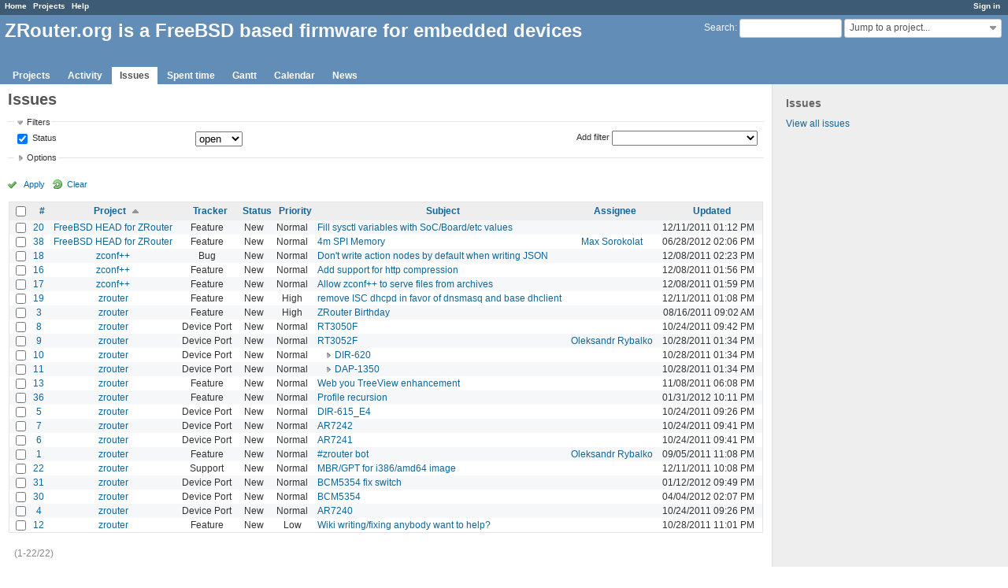

--- FILE ---
content_type: text/html; charset=utf-8
request_url: https://zrouter.org/issues?set_filter=1&sort=project%2Cstatus%2Cpriority%3Adesc
body_size: 6609
content:
<!DOCTYPE html>
<html lang="en">
<head>
<meta charset="utf-8" />
<meta http-equiv="X-UA-Compatible" content="IE=edge"/>
<title>Issues - ZRouter.org is a FreeBSD based firmware for embedded devices</title>
<meta name="viewport" content="width=device-width, initial-scale=1, maximum-scale=1, user-scalable=no">
<meta name="description" content="Redmine" />
<meta name="keywords" content="issue,bug,tracker" />
<meta name="csrf-param" content="authenticity_token" />
<meta name="csrf-token" content="XgjPRi4YzJzqSSw94tDHKEbNcfTCOV39fE+f20wqrLsvv1hXrZ+1U81hUuzFJIfdzW9rOkB6vh7+tNxn1bWscg==" />
<link rel='shortcut icon' href='/favicon.ico?1508097601' />
<link rel="stylesheet" media="all" href="/stylesheets/jquery/jquery-ui-1.11.0.css?1508097600" />
<link rel="stylesheet" media="all" href="/stylesheets/application.css?1508097600" />
<link rel="stylesheet" media="all" href="/stylesheets/responsive.css?1508097600" />

<script src="/javascripts/jquery-1.11.1-ui-1.11.0-ujs-3.1.4.js?1508097600"></script>
<script src="/javascripts/application.js?1508097600"></script>
<script src="/javascripts/responsive.js?1508097600"></script>
<script>
//<![CDATA[
$(window).load(function(){ warnLeavingUnsaved('The current page contains unsaved text that will be lost if you leave this page.'); });
//]]>
</script>


<!-- page specific tags -->
<script>
//<![CDATA[
var datepickerOptions={dateFormat: 'yy-mm-dd', firstDay: 0, showOn: 'button', buttonImageOnly: true, buttonImage: '/images/calendar.png?1508097599', showButtonPanel: true, showWeek: true, showOtherMonths: true, selectOtherMonths: true, changeMonth: true, changeYear: true, beforeShow: beforeShowDatePicker};
//]]>
</script>    <link rel="alternate" type="application/atom+xml" title="Issues" href="https://zrouter.org/issues.atom" />
    <link rel="alternate" type="application/atom+xml" title="Details of all changes" href="https://zrouter.org/issues/changes.atom" />
<script src="/javascripts/context_menu.js?1508097600"></script><link rel="stylesheet" media="screen" href="/stylesheets/context_menu.css?1508097600" /></head>
<body class="controller-issues action-index">

<div id="wrapper">

<div class="flyout-menu js-flyout-menu">


        <div class="flyout-menu__search">
            <form action="/search" accept-charset="UTF-8" method="get"><input name="utf8" type="hidden" value="&#x2713;" />
            <input type="hidden" name="issues" value="1" />
            <label class="search-magnifier search-magnifier--flyout" for="flyout-search">&#9906;</label>
            <input type="text" name="q" id="flyout-search" class="small js-search-input" placeholder="Search" />
</form>        </div>


        <h3>Project</h3>
        <span class="js-project-menu"></span>

    <h3>General</h3>
    <span class="js-general-menu"></span>

    <span class="js-sidebar flyout-menu__sidebar"></span>

    <h3>Profile</h3>
    <span class="js-profile-menu"></span>

</div>

<div id="wrapper2">
<div id="wrapper3">
<div id="top-menu">
    <div id="account">
        <ul><li><a class="login" href="/login">Sign in</a></li></ul>    </div>
    
    <ul><li><a class="home" href="/">Home</a></li><li><a class="projects" href="/projects">Projects</a></li><li><a class="help" href="https://www.redmine.org/guide">Help</a></li></ul></div>

<div id="header">

    <a href="#" class="mobile-toggle-button js-flyout-menu-toggle-button"></a>

    <div id="quick-search">
        <form action="/search" accept-charset="UTF-8" method="get"><input name="utf8" type="hidden" value="&#x2713;" />
        <input type="hidden" name="scope" />
        <input type="hidden" name="issues" value="1" />
        <label for='q'>
          <a accesskey="4" href="/search">Search</a>:
        </label>
        <input type="text" name="q" id="q" size="20" class="small" accesskey="f" />
</form>        <div id="project-jump" class="drdn"><span class="drdn-trigger">Jump to a project...</span><div class="drdn-content"><div class="quick-search"><input type="text" name="q" id="projects-quick-search" value="" class="autocomplete" data-automcomplete-url="/projects/autocomplete.js?jump=issues" autocomplete="off" /></div><div class="drdn-items projects selection"></div><div class="drdn-items all-projects selection"><a class="selected" href="/projects?jump=issues">All Projects</a></div></div></div>
    </div>

    <h1>ZRouter.org is a FreeBSD based firmware for embedded devices</h1>

    <div id="main-menu" class="tabs">
        <ul><li><a class="projects" href="/projects">Projects</a></li><li><a class="activity" href="/activity">Activity</a></li><li><a class="issues selected" href="/issues">Issues</a></li><li><a class="time-entries" href="/time_entries">Spent time</a></li><li><a class="gantt" href="/issues/gantt">Gantt</a></li><li><a class="calendar" href="/issues/calendar">Calendar</a></li><li><a class="news" href="/news">News</a></li></ul>
        <div class="tabs-buttons" style="display:none;">
            <button class="tab-left" onclick="moveTabLeft(this); return false;"></button>
            <button class="tab-right" onclick="moveTabRight(this); return false;"></button>
        </div>
    </div>
</div>

<div id="main" class="">
    <div id="sidebar">
            <h3>Issues</h3>

<ul>
<li><a href="/issues?set_filter=1">View all issues</a></li>

</ul>








        
    </div>

    <div id="content">
        
        <div class="contextual">
</div>

<h2>Issues</h2>

<form id="query_form" action="/issues" accept-charset="UTF-8" method="get"><input name="utf8" type="hidden" value="&#x2713;" />
  <input type="hidden" name="set_filter" id="set_filter" value="1" />
<input type="hidden" name="type" id="query_type" value="IssueQuery" disabled="disabled" />
<input type="hidden" name="sort" value="project,status,priority:desc" />

<div id="query_form_with_buttons" class="hide-when-print">
<div id="query_form_content">
  <fieldset id="filters" class="collapsible ">
    <legend onclick="toggleFieldset(this);">Filters</legend>
    <div style="">
      <script>
//<![CDATA[

var operatorLabels = {"=":"is","!":"is not","o":"open","c":"closed","!*":"none","*":"any","\u003e=":"\u003e=","\u003c=":"\u003c=","\u003e\u003c":"between","\u003ct+":"in less than","\u003et+":"in more than","\u003e\u003ct+":"in the next","t+":"in","t":"today","ld":"yesterday","w":"this week","lw":"last week","l2w":"last 2 weeks","m":"this month","lm":"last month","y":"this year","\u003et-":"less than days ago","\u003ct-":"more than days ago","\u003e\u003ct-":"in the past","t-":"days ago","~":"contains","!~":"doesn't contain","=p":"any issues in project","=!p":"any issues not in project","!p":"no issues in project","*o":"any open issues","!o":"no open issues"};
var operatorByType = {"list":["=","!"],"list_status":["o","=","!","c","*"],"list_optional":["=","!","!*","*"],"list_subprojects":["*","!*","=","!"],"date":["=","\u003e=","\u003c=","\u003e\u003c","\u003ct+","\u003et+","\u003e\u003ct+","t+","t","ld","w","lw","l2w","m","lm","y","\u003et-","\u003ct-","\u003e\u003ct-","t-","!*","*"],"date_past":["=","\u003e=","\u003c=","\u003e\u003c","\u003et-","\u003ct-","\u003e\u003ct-","t-","t","ld","w","lw","l2w","m","lm","y","!*","*"],"string":["=","~","!","!~","!*","*"],"text":["~","!~","!*","*"],"integer":["=","\u003e=","\u003c=","\u003e\u003c","!*","*"],"float":["=","\u003e=","\u003c=","\u003e\u003c","!*","*"],"relation":["=","=p","=!p","!p","*o","!o","!*","*"],"tree":["=","~","!*","*"]};
var availableFilters = {"status_id":{"type":"list_status","name":"Status","remote":true,"values":[["New","1"],["In Progress","2"],["Resolved","3"],["Feedback","4"],["Closed","5"],["Rejected","6"]]},"project_id":{"type":"list","name":"Project","remote":true},"tracker_id":{"type":"list","name":"Tracker","values":[["Bug","1"],["Feature","2"],["Support","3"],["Device Port","4"]]},"priority_id":{"type":"list","name":"Priority","values":[["Low","3"],["Normal","4"],["High","5"],["Urgent","6"],["Immediate","7"]]},"author_id":{"type":"list","name":"Author","remote":true},"assigned_to_id":{"type":"list_optional","name":"Assignee","remote":true},"member_of_group":{"type":"list_optional","name":"Assignee's group","remote":true},"assigned_to_role":{"type":"list_optional","name":"Assignee's role","remote":true},"fixed_version_id":{"type":"list_optional","name":"Target version","remote":true},"fixed_version.due_date":{"type":"date","name":"Target version's Due date","values":null},"fixed_version.status":{"type":"list","name":"Target version's Status","values":[["open","open"],["locked","locked"],["closed","closed"]]},"subject":{"type":"text","name":"Subject","values":null},"description":{"type":"text","name":"Description","values":null},"created_on":{"type":"date_past","name":"Created","values":null},"updated_on":{"type":"date_past","name":"Updated","values":null},"closed_on":{"type":"date_past","name":"Closed","values":null},"start_date":{"type":"date","name":"Start date","values":null},"due_date":{"type":"date","name":"Due date","values":null},"estimated_hours":{"type":"float","name":"Estimated time","values":null},"done_ratio":{"type":"integer","name":"% Done","values":null},"attachment":{"type":"text","name":"File","values":null},"updated_by":{"type":"list","name":"Updated by","remote":true},"last_updated_by":{"type":"list","name":"Last updated by","remote":true},"relates":{"type":"relation","name":"Related to","remote":true},"duplicates":{"type":"relation","name":"Is duplicate of","remote":true},"duplicated":{"type":"relation","name":"Has duplicate","remote":true},"blocks":{"type":"relation","name":"Blocks","remote":true},"blocked":{"type":"relation","name":"Blocked by","remote":true},"precedes":{"type":"relation","name":"Precedes","remote":true},"follows":{"type":"relation","name":"Follows","remote":true},"copied_to":{"type":"relation","name":"Copied to","remote":true},"copied_from":{"type":"relation","name":"Copied from","remote":true},"parent_id":{"type":"tree","name":"Parent task","values":null},"child_id":{"type":"tree","name":"Subtasks","values":null},"issue_id":{"type":"integer","name":"Issue","values":null}};
var labelDayPlural = "days";

var filtersUrl = "\/queries\/filter?type=IssueQuery";

$(document).ready(function(){
  initFilters();
  addFilter("status_id", "o", [""]);
});

//]]>
</script>
<table id="filters-table">
</table>

<div class="add-filter">
<label for="add_filter_select">Add filter</label>
<select id="add_filter_select"><option value="">&nbsp;</option>
<option value="status_id">Status</option>
<option value="project_id">Project</option>
<option value="tracker_id">Tracker</option>
<option value="priority_id">Priority</option>
<option value="author_id">Author</option>
<option value="assigned_to_id">Assignee</option>
<option value="fixed_version_id">Target version</option>
<option value="subject">Subject</option>
<option value="description">Description</option>
<option value="estimated_hours">Estimated time</option>
<option value="done_ratio">% Done</option>
<option value="attachment">File</option>
<option value="updated_by">Updated by</option>
<option value="last_updated_by">Last updated by</option>
<option value="issue_id">Issue</option><optgroup label="Assignee"><option value="member_of_group">Assignee&#39;s group</option>
<option value="assigned_to_role">Assignee&#39;s role</option></optgroup><optgroup label="Target version"><option value="fixed_version.due_date">Target version&#39;s Due date</option>
<option value="fixed_version.status">Target version&#39;s Status</option></optgroup><optgroup label="Date"><option value="created_on">Created</option>
<option value="updated_on">Updated</option>
<option value="closed_on">Closed</option>
<option value="start_date">Start date</option>
<option value="due_date">Due date</option></optgroup><optgroup label="Relations"><option value="relates">Related to</option>
<option value="duplicates">Is duplicate of</option>
<option value="duplicated">Has duplicate</option>
<option value="blocks">Blocks</option>
<option value="blocked">Blocked by</option>
<option value="precedes">Precedes</option>
<option value="follows">Follows</option>
<option value="copied_to">Copied to</option>
<option value="copied_from">Copied from</option>
<option value="parent_id">Parent task</option>
<option value="child_id">Subtasks</option></optgroup></select>
</div>

<input type="hidden" name="f[]" id="f_" value="" />

    </div>
  </fieldset>

  <fieldset id="options" class="collapsible collapsed">
    <legend onclick="toggleFieldset(this);">Options</legend>
    <div style="display: none;">
      <table>
        <tr>
          <td class="field">Columns</td>
          <td>
<table class="query-columns">
  <tr>
    <td style="padding-left:0">
      <label for="available_c">Available Columns</label>
      <br />
      <select name="available_columns[]" id="available_c" multiple="multiple" size="10" style="width:150px" ondblclick="moveOptions(this.form.available_c, this.form.selected_c);"><option value="parent">Parent task</option>
<option value="author">Author</option>
<option value="category">Category</option>
<option value="fixed_version">Target version</option>
<option value="start_date">Start date</option>
<option value="due_date">Due date</option>
<option value="estimated_hours">Estimated time</option>
<option value="total_estimated_hours">Total estimated time</option>
<option value="spent_hours">Spent time</option>
<option value="total_spent_hours">Total spent time</option>
<option value="done_ratio">% Done</option>
<option value="created_on">Created</option>
<option value="closed_on">Closed</option>
<option value="last_updated_by">Last updated by</option>
<option value="relations">Related issues</option>
<option value="attachments">Files</option></select>
    </td>
    <td class="buttons">
      <input type="button" value="&#8594;"
       onclick="moveOptions(this.form.available_c, this.form.selected_c);" /><br />
      <input type="button" value="&#8592;"
       onclick="moveOptions(this.form.selected_c, this.form.available_c);" />
    </td>
    <td>
      <label for="selected_c">Selected Columns</label>
      <br />
      <select name="c[]" id="selected_c" multiple="multiple" size="10" style="width:150px" ondblclick="moveOptions(this.form.selected_c, this.form.available_c);"><option value="project">Project</option>
<option value="tracker">Tracker</option>
<option value="status">Status</option>
<option value="priority">Priority</option>
<option value="subject">Subject</option>
<option value="assigned_to">Assignee</option>
<option value="updated_on">Updated</option></select>
    </td>
    <td class="buttons">
      <input type="button" value="&#8648;" onclick="moveOptionTop(this.form.selected_c);" /><br />
      <input type="button" value="&#8593;" onclick="moveOptionUp(this.form.selected_c);" /><br />
      <input type="button" value="&#8595;" onclick="moveOptionDown(this.form.selected_c);" /><br />
      <input type="button" value="&#8650;" onclick="moveOptionBottom(this.form.selected_c);" />
    </td>
  </tr>
</table>

<script>
//<![CDATA[

$(document).ready(function(){
  $('.query-columns').closest('form').submit(function(){
    $('#selected_c option').prop('selected', true);
  });
});

//]]>
</script></td>
        </tr>
        <tr>
          <td class="field"><label for='group_by'>Group results by</label></td>
          <td><select name="group_by" id="group_by"><option value="">&nbsp;</option>
<option value="project">Project</option>
<option value="tracker">Tracker</option>
<option value="status">Status</option>
<option value="priority">Priority</option>
<option value="author">Author</option>
<option value="assigned_to">Assignee</option>
<option value="category">Category</option>
<option value="fixed_version">Target version</option>
<option value="done_ratio">% Done</option></select></td>
        </tr>
        <tr>
          <td class="field">Show</td>
          <td><label class="inline"><input type="checkbox" name="c[]" value="description" /> Description</label><label class="inline"><input type="checkbox" name="c[]" value="last_notes" /> Last notes</label></td>
        </tr>
        <tr>
          <td>Totals</td>
          <td><label class="inline"><input type="checkbox" name="t[]" value="estimated_hours" /> Estimated time</label><label class="inline"><input type="checkbox" name="t[]" value="spent_hours" /> Spent time</label><input type="hidden" name="t[]" id="t_" value="" /></td>
        </tr>
      </table>
    </div>
  </fieldset>
</div>

<p class="buttons">
  <a href="#" onclick="$(&quot;#query_form&quot;).submit(); return false;" class="icon icon-checked">Apply</a>
  <a class="icon icon-reload" href="/issues?set_filter=1&amp;sort=">Clear</a>
</p>
</div>



</form>


<form data-cm-url="/issues/context_menu" action="/issues" accept-charset="UTF-8" method="post"><input name="utf8" type="hidden" value="&#x2713;" /><input type="hidden" name="authenticity_token" value="XP6OC0KGa7qbyR9yO/xDTb1X64YQu4iOLriKcVJG5rstSRkawQESdbzhYaMcCAO4NvXxSJL4a22sQ8nNy9nmcg==" /><input type="hidden" name="back_url" value="/issues?set_filter=1&amp;sort=project%2Cstatus%2Cpriority%3Adesc" />
<div class="autoscroll">
<table class="list issues odd-even sort-by-project sort-asc">
  <thead>
    <tr>
      <th class="checkbox hide-when-print">
        <input type="checkbox" name="check_all" id="check_all" value="" class="toggle-selection" title="Check all/Uncheck all" />
      </th>
        <th><a title="Sort by &quot;#&quot;" href="/issues?set_filter=1&amp;sort=id%3Adesc%2Cproject%2Cstatus">#</a></th>
        <th><a title="Sort by &quot;Project&quot;" class="sort asc" href="/issues?set_filter=1&amp;sort=project%3Adesc%2Cstatus%2Cpriority%3Adesc">Project</a></th>
        <th><a title="Sort by &quot;Tracker&quot;" href="/issues?set_filter=1&amp;sort=tracker%2Cproject%2Cstatus">Tracker</a></th>
        <th><a title="Sort by &quot;Status&quot;" href="/issues?set_filter=1&amp;sort=status%2Cproject%2Cpriority%3Adesc">Status</a></th>
        <th><a title="Sort by &quot;Priority&quot;" href="/issues?set_filter=1&amp;sort=priority%3Adesc%2Cproject%2Cstatus">Priority</a></th>
        <th><a title="Sort by &quot;Subject&quot;" href="/issues?set_filter=1&amp;sort=subject%2Cproject%2Cstatus">Subject</a></th>
        <th><a title="Sort by &quot;Assignee&quot;" href="/issues?set_filter=1&amp;sort=assigned_to%2Cproject%2Cstatus">Assignee</a></th>
        <th><a title="Sort by &quot;Updated&quot;" href="/issues?set_filter=1&amp;sort=updated_on%3Adesc%2Cproject%2Cstatus">Updated</a></th>
    </tr>
  </thead>
  <tbody>
  <tr id="issue-20" class="hascontextmenu odd issue tracker-2 status-1 priority-4 priority-default ">
    <td class="checkbox hide-when-print"><input type="checkbox" name="ids[]" value="20" /></td>
    <td class="id"><a href="/issues/20">20</a></td>
    <td class="project"><a href="/projects/zrouter-freebsd">FreeBSD HEAD for ZRouter</a></td>
    <td class="tracker">Feature</td>
    <td class="status">New</td>
    <td class="priority">Normal</td>
    <td class="subject"><a href="/issues/20">Fill sysctl variables with SoC/Board/etc values</a></td>
    <td class="assigned_to"></td>
    <td class="updated_on">12/11/2011 01:12 PM</td>
  </tr>
  <tr id="issue-38" class="hascontextmenu even issue tracker-2 status-1 priority-4 priority-default overdue ">
    <td class="checkbox hide-when-print"><input type="checkbox" name="ids[]" value="38" /></td>
    <td class="id"><a href="/issues/38">38</a></td>
    <td class="project"><a href="/projects/zrouter-freebsd">FreeBSD HEAD for ZRouter</a></td>
    <td class="tracker">Feature</td>
    <td class="status">New</td>
    <td class="priority">Normal</td>
    <td class="subject"><a href="/issues/38">4m SPI Memory</a></td>
    <td class="assigned_to"><a class="user active" href="/users/78">Max Sorokolat</a></td>
    <td class="updated_on">06/28/2012 02:06 PM</td>
  </tr>
  <tr id="issue-18" class="hascontextmenu odd issue tracker-1 status-1 priority-4 priority-default ">
    <td class="checkbox hide-when-print"><input type="checkbox" name="ids[]" value="18" /></td>
    <td class="id"><a href="/issues/18">18</a></td>
    <td class="project"><a href="/projects/zconfplusplus">zconf++</a></td>
    <td class="tracker">Bug</td>
    <td class="status">New</td>
    <td class="priority">Normal</td>
    <td class="subject"><a href="/issues/18">Don&#39;t write action nodes by default when writing JSON</a></td>
    <td class="assigned_to"></td>
    <td class="updated_on">12/08/2011 02:23 PM</td>
  </tr>
  <tr id="issue-16" class="hascontextmenu even issue tracker-2 status-1 priority-4 priority-default ">
    <td class="checkbox hide-when-print"><input type="checkbox" name="ids[]" value="16" /></td>
    <td class="id"><a href="/issues/16">16</a></td>
    <td class="project"><a href="/projects/zconfplusplus">zconf++</a></td>
    <td class="tracker">Feature</td>
    <td class="status">New</td>
    <td class="priority">Normal</td>
    <td class="subject"><a href="/issues/16">Add support for http compression</a></td>
    <td class="assigned_to"></td>
    <td class="updated_on">12/08/2011 01:56 PM</td>
  </tr>
  <tr id="issue-17" class="hascontextmenu odd issue tracker-2 status-1 priority-4 priority-default ">
    <td class="checkbox hide-when-print"><input type="checkbox" name="ids[]" value="17" /></td>
    <td class="id"><a href="/issues/17">17</a></td>
    <td class="project"><a href="/projects/zconfplusplus">zconf++</a></td>
    <td class="tracker">Feature</td>
    <td class="status">New</td>
    <td class="priority">Normal</td>
    <td class="subject"><a href="/issues/17">Allow zconf++ to serve files from archives</a></td>
    <td class="assigned_to"></td>
    <td class="updated_on">12/08/2011 01:59 PM</td>
  </tr>
  <tr id="issue-19" class="hascontextmenu even issue tracker-2 status-1 priority-5 priority-high3 ">
    <td class="checkbox hide-when-print"><input type="checkbox" name="ids[]" value="19" /></td>
    <td class="id"><a href="/issues/19">19</a></td>
    <td class="project"><a href="/projects/zrouter">zrouter</a></td>
    <td class="tracker">Feature</td>
    <td class="status">New</td>
    <td class="priority">High</td>
    <td class="subject"><a href="/issues/19">remove ISC dhcpd in favor of dnsmasq and base dhclient</a></td>
    <td class="assigned_to"></td>
    <td class="updated_on">12/11/2011 01:08 PM</td>
  </tr>
  <tr id="issue-3" class="hascontextmenu odd issue tracker-2 status-1 priority-5 priority-high3 ">
    <td class="checkbox hide-when-print"><input type="checkbox" name="ids[]" value="3" /></td>
    <td class="id"><a href="/issues/3">3</a></td>
    <td class="project"><a href="/projects/zrouter">zrouter</a></td>
    <td class="tracker">Feature</td>
    <td class="status">New</td>
    <td class="priority">High</td>
    <td class="subject"><a href="/issues/3">ZRouter Birthday</a></td>
    <td class="assigned_to"></td>
    <td class="updated_on">08/16/2011 09:02 AM</td>
  </tr>
  <tr id="issue-8" class="hascontextmenu even issue tracker-4 status-1 priority-4 priority-default ">
    <td class="checkbox hide-when-print"><input type="checkbox" name="ids[]" value="8" /></td>
    <td class="id"><a href="/issues/8">8</a></td>
    <td class="project"><a href="/projects/zrouter">zrouter</a></td>
    <td class="tracker">Device Port</td>
    <td class="status">New</td>
    <td class="priority">Normal</td>
    <td class="subject"><a href="/issues/8">RT3050F</a></td>
    <td class="assigned_to"></td>
    <td class="updated_on">10/24/2011 09:42 PM</td>
  </tr>
  <tr id="issue-9" class="hascontextmenu odd issue tracker-4 status-1 priority-4 priority-default parent ">
    <td class="checkbox hide-when-print"><input type="checkbox" name="ids[]" value="9" /></td>
    <td class="id"><a href="/issues/9">9</a></td>
    <td class="project"><a href="/projects/zrouter">zrouter</a></td>
    <td class="tracker">Device Port</td>
    <td class="status">New</td>
    <td class="priority">Normal</td>
    <td class="subject"><a href="/issues/9">RT3052F</a></td>
    <td class="assigned_to"><a class="user active" href="/users/4">Oleksandr Rybalko</a></td>
    <td class="updated_on">10/28/2011 01:34 PM</td>
  </tr>
  <tr id="issue-10" class="hascontextmenu even issue tracker-4 status-1 priority-4 priority-default child idnt idnt-1">
    <td class="checkbox hide-when-print"><input type="checkbox" name="ids[]" value="10" /></td>
    <td class="id"><a href="/issues/10">10</a></td>
    <td class="project"><a href="/projects/zrouter">zrouter</a></td>
    <td class="tracker">Device Port</td>
    <td class="status">New</td>
    <td class="priority">Normal</td>
    <td class="subject"><a href="/issues/10">DIR-620</a></td>
    <td class="assigned_to"></td>
    <td class="updated_on">10/28/2011 01:34 PM</td>
  </tr>
  <tr id="issue-11" class="hascontextmenu odd issue tracker-4 status-1 priority-4 priority-default child idnt idnt-1">
    <td class="checkbox hide-when-print"><input type="checkbox" name="ids[]" value="11" /></td>
    <td class="id"><a href="/issues/11">11</a></td>
    <td class="project"><a href="/projects/zrouter">zrouter</a></td>
    <td class="tracker">Device Port</td>
    <td class="status">New</td>
    <td class="priority">Normal</td>
    <td class="subject"><a href="/issues/11">DAP-1350</a></td>
    <td class="assigned_to"></td>
    <td class="updated_on">10/28/2011 01:34 PM</td>
  </tr>
  <tr id="issue-13" class="hascontextmenu even issue tracker-2 status-1 priority-4 priority-default ">
    <td class="checkbox hide-when-print"><input type="checkbox" name="ids[]" value="13" /></td>
    <td class="id"><a href="/issues/13">13</a></td>
    <td class="project"><a href="/projects/zrouter">zrouter</a></td>
    <td class="tracker">Feature</td>
    <td class="status">New</td>
    <td class="priority">Normal</td>
    <td class="subject"><a href="/issues/13">Web you TreeView enhancement </a></td>
    <td class="assigned_to"></td>
    <td class="updated_on">11/08/2011 06:08 PM</td>
  </tr>
  <tr id="issue-36" class="hascontextmenu odd issue tracker-2 status-1 priority-4 priority-default ">
    <td class="checkbox hide-when-print"><input type="checkbox" name="ids[]" value="36" /></td>
    <td class="id"><a href="/issues/36">36</a></td>
    <td class="project"><a href="/projects/zrouter">zrouter</a></td>
    <td class="tracker">Feature</td>
    <td class="status">New</td>
    <td class="priority">Normal</td>
    <td class="subject"><a href="/issues/36">Profile recursion</a></td>
    <td class="assigned_to"></td>
    <td class="updated_on">01/31/2012 10:11 PM</td>
  </tr>
  <tr id="issue-5" class="hascontextmenu even issue tracker-4 status-1 priority-4 priority-default ">
    <td class="checkbox hide-when-print"><input type="checkbox" name="ids[]" value="5" /></td>
    <td class="id"><a href="/issues/5">5</a></td>
    <td class="project"><a href="/projects/zrouter">zrouter</a></td>
    <td class="tracker">Device Port</td>
    <td class="status">New</td>
    <td class="priority">Normal</td>
    <td class="subject"><a href="/issues/5">DIR-615_E4</a></td>
    <td class="assigned_to"></td>
    <td class="updated_on">10/24/2011 09:26 PM</td>
  </tr>
  <tr id="issue-7" class="hascontextmenu odd issue tracker-4 status-1 priority-4 priority-default ">
    <td class="checkbox hide-when-print"><input type="checkbox" name="ids[]" value="7" /></td>
    <td class="id"><a href="/issues/7">7</a></td>
    <td class="project"><a href="/projects/zrouter">zrouter</a></td>
    <td class="tracker">Device Port</td>
    <td class="status">New</td>
    <td class="priority">Normal</td>
    <td class="subject"><a href="/issues/7">AR7242</a></td>
    <td class="assigned_to"></td>
    <td class="updated_on">10/24/2011 09:41 PM</td>
  </tr>
  <tr id="issue-6" class="hascontextmenu even issue tracker-4 status-1 priority-4 priority-default ">
    <td class="checkbox hide-when-print"><input type="checkbox" name="ids[]" value="6" /></td>
    <td class="id"><a href="/issues/6">6</a></td>
    <td class="project"><a href="/projects/zrouter">zrouter</a></td>
    <td class="tracker">Device Port</td>
    <td class="status">New</td>
    <td class="priority">Normal</td>
    <td class="subject"><a href="/issues/6">AR7241</a></td>
    <td class="assigned_to"></td>
    <td class="updated_on">10/24/2011 09:41 PM</td>
  </tr>
  <tr id="issue-1" class="hascontextmenu odd issue tracker-2 status-1 priority-4 priority-default overdue parent ">
    <td class="checkbox hide-when-print"><input type="checkbox" name="ids[]" value="1" /></td>
    <td class="id"><a href="/issues/1">1</a></td>
    <td class="project"><a href="/projects/zrouter">zrouter</a></td>
    <td class="tracker">Feature</td>
    <td class="status">New</td>
    <td class="priority">Normal</td>
    <td class="subject"><a href="/issues/1">#zrouter bot</a></td>
    <td class="assigned_to"><a class="user active" href="/users/4">Oleksandr Rybalko</a></td>
    <td class="updated_on">09/05/2011 11:08 PM</td>
  </tr>
  <tr id="issue-22" class="hascontextmenu even issue tracker-3 status-1 priority-4 priority-default ">
    <td class="checkbox hide-when-print"><input type="checkbox" name="ids[]" value="22" /></td>
    <td class="id"><a href="/issues/22">22</a></td>
    <td class="project"><a href="/projects/zrouter">zrouter</a></td>
    <td class="tracker">Support</td>
    <td class="status">New</td>
    <td class="priority">Normal</td>
    <td class="subject"><a href="/issues/22">MBR/GPT for i386/amd64 image</a></td>
    <td class="assigned_to"></td>
    <td class="updated_on">12/11/2011 10:08 PM</td>
  </tr>
  <tr id="issue-31" class="hascontextmenu odd issue tracker-4 status-1 priority-4 priority-default child ">
    <td class="checkbox hide-when-print"><input type="checkbox" name="ids[]" value="31" /></td>
    <td class="id"><a href="/issues/31">31</a></td>
    <td class="project"><a href="/projects/zrouter">zrouter</a></td>
    <td class="tracker">Device Port</td>
    <td class="status">New</td>
    <td class="priority">Normal</td>
    <td class="subject"><a href="/issues/31">BCM5354 fix switch</a></td>
    <td class="assigned_to"></td>
    <td class="updated_on">01/12/2012 09:49 PM</td>
  </tr>
  <tr id="issue-30" class="hascontextmenu even issue tracker-4 status-1 priority-4 priority-default overdue parent ">
    <td class="checkbox hide-when-print"><input type="checkbox" name="ids[]" value="30" /></td>
    <td class="id"><a href="/issues/30">30</a></td>
    <td class="project"><a href="/projects/zrouter">zrouter</a></td>
    <td class="tracker">Device Port</td>
    <td class="status">New</td>
    <td class="priority">Normal</td>
    <td class="subject"><a href="/issues/30">BCM5354</a></td>
    <td class="assigned_to"></td>
    <td class="updated_on">04/04/2012 02:07 PM</td>
  </tr>
  <tr id="issue-4" class="hascontextmenu odd issue tracker-4 status-1 priority-4 priority-default ">
    <td class="checkbox hide-when-print"><input type="checkbox" name="ids[]" value="4" /></td>
    <td class="id"><a href="/issues/4">4</a></td>
    <td class="project"><a href="/projects/zrouter">zrouter</a></td>
    <td class="tracker">Device Port</td>
    <td class="status">New</td>
    <td class="priority">Normal</td>
    <td class="subject"><a href="/issues/4">AR7240</a></td>
    <td class="assigned_to"></td>
    <td class="updated_on">10/24/2011 09:26 PM</td>
  </tr>
  <tr id="issue-12" class="hascontextmenu even issue tracker-2 status-1 priority-3 priority-lowest ">
    <td class="checkbox hide-when-print"><input type="checkbox" name="ids[]" value="12" /></td>
    <td class="id"><a href="/issues/12">12</a></td>
    <td class="project"><a href="/projects/zrouter">zrouter</a></td>
    <td class="tracker">Feature</td>
    <td class="status">New</td>
    <td class="priority">Low</td>
    <td class="subject"><a href="/issues/12">Wiki writing/fixing anybody want to help?</a></td>
    <td class="assigned_to"></td>
    <td class="updated_on">10/28/2011 11:01 PM</td>
  </tr>
  </tbody>
</table>
</div>
</form>
<span class="pagination"><ul class="pages"></ul><span><span class="items">(1-22/22)</span> </span></span>

<p class="other-formats">Also available in:  <span><a class="atom" rel="nofollow" href="/issues.atom?set_filter=1&amp;sort=project%2Cstatus%2Cpriority%3Adesc">Atom</a></span>
  <span><a class="csv" rel="nofollow" onclick="showModal(&#39;csv-export-options&#39;, &#39;350px&#39;); return false;" href="/issues.csv?set_filter=1&amp;sort=project%2Cstatus%2Cpriority%3Adesc">CSV</a></span>
  <span><a class="pdf" rel="nofollow" href="/issues.pdf?set_filter=1&amp;sort=project%2Cstatus%2Cpriority%3Adesc">PDF</a></span>
</p>
<div id="csv-export-options" style="display:none;">
  <h3 class="title">CSV export options</h3>
  <form id="csv-export-form" action="/issues.csv" accept-charset="UTF-8" method="get"><input name="utf8" type="hidden" value="&#x2713;" />
  <input type="hidden" name="set_filter" value="1" /><input type="hidden" name="f[]" value="status_id" /><input type="hidden" name="op[status_id]" value="o" /><input type="hidden" name="v[status_id][]" value="" /><input type="hidden" name="c[]" value="id" /><input type="hidden" name="c[]" value="project" /><input type="hidden" name="c[]" value="tracker" /><input type="hidden" name="c[]" value="status" /><input type="hidden" name="c[]" value="priority" /><input type="hidden" name="c[]" value="subject" /><input type="hidden" name="c[]" value="assigned_to" /><input type="hidden" name="c[]" value="updated_on" /><input type="hidden" name="sort" value="project,status,priority:desc" />
  <p>
    <label><input type="radio" name="c[]" id="c__" value="" checked="checked" /> Selected Columns</label><br />
    <label><input type="radio" name="c[]" id="c__all_inline" value="all_inline" /> All Columns</label>
  </p>
  <p>
    <label><input type="checkbox" name="c[]" id="c_" value="description" /> Description</label>
    <label><input type="checkbox" name="c[]" id="c_" value="last_notes" /> Last notes</label>
  </p>
  <p class="buttons">
    <input type="submit" value="Export" onclick="hideModal(this);" />
    <input type="button" value="Cancel" onclick="hideModal(this);" />
  </p>
</form></div>







        
        <div style="clear:both;"></div>
    </div>
</div>
</div>

<div id="ajax-indicator" style="display:none;"><span>Loading...</span></div>
<div id="ajax-modal" style="display:none;"></div>

<div id="footer">
  <div class="bgl"><div class="bgr">
    Powered by <a href="https://www.redmine.org/">Redmine</a> &copy; 2006-2017 Jean-Philippe Lang
  </div></div>
</div>
</div>
</div>

<script defer src="https://static.cloudflareinsights.com/beacon.min.js/vcd15cbe7772f49c399c6a5babf22c1241717689176015" integrity="sha512-ZpsOmlRQV6y907TI0dKBHq9Md29nnaEIPlkf84rnaERnq6zvWvPUqr2ft8M1aS28oN72PdrCzSjY4U6VaAw1EQ==" data-cf-beacon='{"version":"2024.11.0","token":"e7bbde2ad56548e2965ca666a0ee5207","r":1,"server_timing":{"name":{"cfCacheStatus":true,"cfEdge":true,"cfExtPri":true,"cfL4":true,"cfOrigin":true,"cfSpeedBrain":true},"location_startswith":null}}' crossorigin="anonymous"></script>
</body>
</html>
